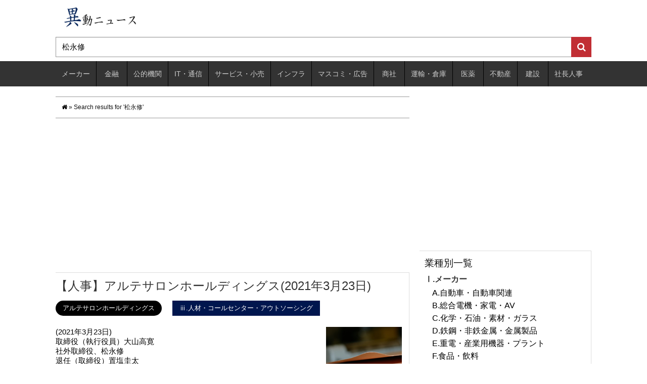

--- FILE ---
content_type: text/html; charset=utf-8
request_url: https://www.google.com/recaptcha/api2/aframe
body_size: 268
content:
<!DOCTYPE HTML><html><head><meta http-equiv="content-type" content="text/html; charset=UTF-8"></head><body><script nonce="97dlW_R7GOabjam3DDrKSA">/** Anti-fraud and anti-abuse applications only. See google.com/recaptcha */ try{var clients={'sodar':'https://pagead2.googlesyndication.com/pagead/sodar?'};window.addEventListener("message",function(a){try{if(a.source===window.parent){var b=JSON.parse(a.data);var c=clients[b['id']];if(c){var d=document.createElement('img');d.src=c+b['params']+'&rc='+(localStorage.getItem("rc::a")?sessionStorage.getItem("rc::b"):"");window.document.body.appendChild(d);sessionStorage.setItem("rc::e",parseInt(sessionStorage.getItem("rc::e")||0)+1);localStorage.setItem("rc::h",'1763656508483');}}}catch(b){}});window.parent.postMessage("_grecaptcha_ready", "*");}catch(b){}</script></body></html>